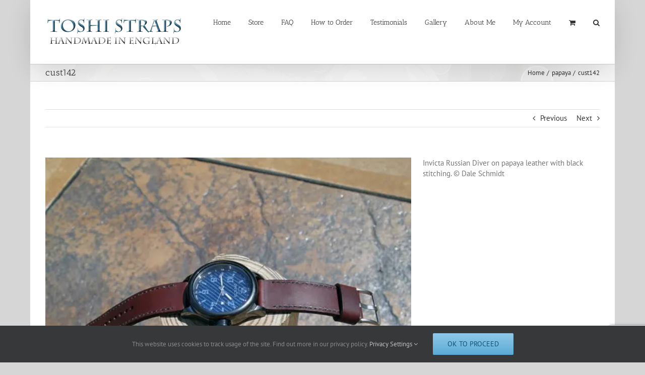

--- FILE ---
content_type: text/html; charset=utf-8
request_url: https://www.google.com/recaptcha/api2/anchor?ar=1&k=6LdqwYMUAAAAAKw5ezJYSnUHv_8pRrvf5yhQmL7L&co=aHR0cHM6Ly90b3NoaS1zdHJhcHMuY28udWs6NDQz&hl=en&v=PoyoqOPhxBO7pBk68S4YbpHZ&size=invisible&anchor-ms=20000&execute-ms=30000&cb=yvprpsj1dzc8
body_size: 48750
content:
<!DOCTYPE HTML><html dir="ltr" lang="en"><head><meta http-equiv="Content-Type" content="text/html; charset=UTF-8">
<meta http-equiv="X-UA-Compatible" content="IE=edge">
<title>reCAPTCHA</title>
<style type="text/css">
/* cyrillic-ext */
@font-face {
  font-family: 'Roboto';
  font-style: normal;
  font-weight: 400;
  font-stretch: 100%;
  src: url(//fonts.gstatic.com/s/roboto/v48/KFO7CnqEu92Fr1ME7kSn66aGLdTylUAMa3GUBHMdazTgWw.woff2) format('woff2');
  unicode-range: U+0460-052F, U+1C80-1C8A, U+20B4, U+2DE0-2DFF, U+A640-A69F, U+FE2E-FE2F;
}
/* cyrillic */
@font-face {
  font-family: 'Roboto';
  font-style: normal;
  font-weight: 400;
  font-stretch: 100%;
  src: url(//fonts.gstatic.com/s/roboto/v48/KFO7CnqEu92Fr1ME7kSn66aGLdTylUAMa3iUBHMdazTgWw.woff2) format('woff2');
  unicode-range: U+0301, U+0400-045F, U+0490-0491, U+04B0-04B1, U+2116;
}
/* greek-ext */
@font-face {
  font-family: 'Roboto';
  font-style: normal;
  font-weight: 400;
  font-stretch: 100%;
  src: url(//fonts.gstatic.com/s/roboto/v48/KFO7CnqEu92Fr1ME7kSn66aGLdTylUAMa3CUBHMdazTgWw.woff2) format('woff2');
  unicode-range: U+1F00-1FFF;
}
/* greek */
@font-face {
  font-family: 'Roboto';
  font-style: normal;
  font-weight: 400;
  font-stretch: 100%;
  src: url(//fonts.gstatic.com/s/roboto/v48/KFO7CnqEu92Fr1ME7kSn66aGLdTylUAMa3-UBHMdazTgWw.woff2) format('woff2');
  unicode-range: U+0370-0377, U+037A-037F, U+0384-038A, U+038C, U+038E-03A1, U+03A3-03FF;
}
/* math */
@font-face {
  font-family: 'Roboto';
  font-style: normal;
  font-weight: 400;
  font-stretch: 100%;
  src: url(//fonts.gstatic.com/s/roboto/v48/KFO7CnqEu92Fr1ME7kSn66aGLdTylUAMawCUBHMdazTgWw.woff2) format('woff2');
  unicode-range: U+0302-0303, U+0305, U+0307-0308, U+0310, U+0312, U+0315, U+031A, U+0326-0327, U+032C, U+032F-0330, U+0332-0333, U+0338, U+033A, U+0346, U+034D, U+0391-03A1, U+03A3-03A9, U+03B1-03C9, U+03D1, U+03D5-03D6, U+03F0-03F1, U+03F4-03F5, U+2016-2017, U+2034-2038, U+203C, U+2040, U+2043, U+2047, U+2050, U+2057, U+205F, U+2070-2071, U+2074-208E, U+2090-209C, U+20D0-20DC, U+20E1, U+20E5-20EF, U+2100-2112, U+2114-2115, U+2117-2121, U+2123-214F, U+2190, U+2192, U+2194-21AE, U+21B0-21E5, U+21F1-21F2, U+21F4-2211, U+2213-2214, U+2216-22FF, U+2308-230B, U+2310, U+2319, U+231C-2321, U+2336-237A, U+237C, U+2395, U+239B-23B7, U+23D0, U+23DC-23E1, U+2474-2475, U+25AF, U+25B3, U+25B7, U+25BD, U+25C1, U+25CA, U+25CC, U+25FB, U+266D-266F, U+27C0-27FF, U+2900-2AFF, U+2B0E-2B11, U+2B30-2B4C, U+2BFE, U+3030, U+FF5B, U+FF5D, U+1D400-1D7FF, U+1EE00-1EEFF;
}
/* symbols */
@font-face {
  font-family: 'Roboto';
  font-style: normal;
  font-weight: 400;
  font-stretch: 100%;
  src: url(//fonts.gstatic.com/s/roboto/v48/KFO7CnqEu92Fr1ME7kSn66aGLdTylUAMaxKUBHMdazTgWw.woff2) format('woff2');
  unicode-range: U+0001-000C, U+000E-001F, U+007F-009F, U+20DD-20E0, U+20E2-20E4, U+2150-218F, U+2190, U+2192, U+2194-2199, U+21AF, U+21E6-21F0, U+21F3, U+2218-2219, U+2299, U+22C4-22C6, U+2300-243F, U+2440-244A, U+2460-24FF, U+25A0-27BF, U+2800-28FF, U+2921-2922, U+2981, U+29BF, U+29EB, U+2B00-2BFF, U+4DC0-4DFF, U+FFF9-FFFB, U+10140-1018E, U+10190-1019C, U+101A0, U+101D0-101FD, U+102E0-102FB, U+10E60-10E7E, U+1D2C0-1D2D3, U+1D2E0-1D37F, U+1F000-1F0FF, U+1F100-1F1AD, U+1F1E6-1F1FF, U+1F30D-1F30F, U+1F315, U+1F31C, U+1F31E, U+1F320-1F32C, U+1F336, U+1F378, U+1F37D, U+1F382, U+1F393-1F39F, U+1F3A7-1F3A8, U+1F3AC-1F3AF, U+1F3C2, U+1F3C4-1F3C6, U+1F3CA-1F3CE, U+1F3D4-1F3E0, U+1F3ED, U+1F3F1-1F3F3, U+1F3F5-1F3F7, U+1F408, U+1F415, U+1F41F, U+1F426, U+1F43F, U+1F441-1F442, U+1F444, U+1F446-1F449, U+1F44C-1F44E, U+1F453, U+1F46A, U+1F47D, U+1F4A3, U+1F4B0, U+1F4B3, U+1F4B9, U+1F4BB, U+1F4BF, U+1F4C8-1F4CB, U+1F4D6, U+1F4DA, U+1F4DF, U+1F4E3-1F4E6, U+1F4EA-1F4ED, U+1F4F7, U+1F4F9-1F4FB, U+1F4FD-1F4FE, U+1F503, U+1F507-1F50B, U+1F50D, U+1F512-1F513, U+1F53E-1F54A, U+1F54F-1F5FA, U+1F610, U+1F650-1F67F, U+1F687, U+1F68D, U+1F691, U+1F694, U+1F698, U+1F6AD, U+1F6B2, U+1F6B9-1F6BA, U+1F6BC, U+1F6C6-1F6CF, U+1F6D3-1F6D7, U+1F6E0-1F6EA, U+1F6F0-1F6F3, U+1F6F7-1F6FC, U+1F700-1F7FF, U+1F800-1F80B, U+1F810-1F847, U+1F850-1F859, U+1F860-1F887, U+1F890-1F8AD, U+1F8B0-1F8BB, U+1F8C0-1F8C1, U+1F900-1F90B, U+1F93B, U+1F946, U+1F984, U+1F996, U+1F9E9, U+1FA00-1FA6F, U+1FA70-1FA7C, U+1FA80-1FA89, U+1FA8F-1FAC6, U+1FACE-1FADC, U+1FADF-1FAE9, U+1FAF0-1FAF8, U+1FB00-1FBFF;
}
/* vietnamese */
@font-face {
  font-family: 'Roboto';
  font-style: normal;
  font-weight: 400;
  font-stretch: 100%;
  src: url(//fonts.gstatic.com/s/roboto/v48/KFO7CnqEu92Fr1ME7kSn66aGLdTylUAMa3OUBHMdazTgWw.woff2) format('woff2');
  unicode-range: U+0102-0103, U+0110-0111, U+0128-0129, U+0168-0169, U+01A0-01A1, U+01AF-01B0, U+0300-0301, U+0303-0304, U+0308-0309, U+0323, U+0329, U+1EA0-1EF9, U+20AB;
}
/* latin-ext */
@font-face {
  font-family: 'Roboto';
  font-style: normal;
  font-weight: 400;
  font-stretch: 100%;
  src: url(//fonts.gstatic.com/s/roboto/v48/KFO7CnqEu92Fr1ME7kSn66aGLdTylUAMa3KUBHMdazTgWw.woff2) format('woff2');
  unicode-range: U+0100-02BA, U+02BD-02C5, U+02C7-02CC, U+02CE-02D7, U+02DD-02FF, U+0304, U+0308, U+0329, U+1D00-1DBF, U+1E00-1E9F, U+1EF2-1EFF, U+2020, U+20A0-20AB, U+20AD-20C0, U+2113, U+2C60-2C7F, U+A720-A7FF;
}
/* latin */
@font-face {
  font-family: 'Roboto';
  font-style: normal;
  font-weight: 400;
  font-stretch: 100%;
  src: url(//fonts.gstatic.com/s/roboto/v48/KFO7CnqEu92Fr1ME7kSn66aGLdTylUAMa3yUBHMdazQ.woff2) format('woff2');
  unicode-range: U+0000-00FF, U+0131, U+0152-0153, U+02BB-02BC, U+02C6, U+02DA, U+02DC, U+0304, U+0308, U+0329, U+2000-206F, U+20AC, U+2122, U+2191, U+2193, U+2212, U+2215, U+FEFF, U+FFFD;
}
/* cyrillic-ext */
@font-face {
  font-family: 'Roboto';
  font-style: normal;
  font-weight: 500;
  font-stretch: 100%;
  src: url(//fonts.gstatic.com/s/roboto/v48/KFO7CnqEu92Fr1ME7kSn66aGLdTylUAMa3GUBHMdazTgWw.woff2) format('woff2');
  unicode-range: U+0460-052F, U+1C80-1C8A, U+20B4, U+2DE0-2DFF, U+A640-A69F, U+FE2E-FE2F;
}
/* cyrillic */
@font-face {
  font-family: 'Roboto';
  font-style: normal;
  font-weight: 500;
  font-stretch: 100%;
  src: url(//fonts.gstatic.com/s/roboto/v48/KFO7CnqEu92Fr1ME7kSn66aGLdTylUAMa3iUBHMdazTgWw.woff2) format('woff2');
  unicode-range: U+0301, U+0400-045F, U+0490-0491, U+04B0-04B1, U+2116;
}
/* greek-ext */
@font-face {
  font-family: 'Roboto';
  font-style: normal;
  font-weight: 500;
  font-stretch: 100%;
  src: url(//fonts.gstatic.com/s/roboto/v48/KFO7CnqEu92Fr1ME7kSn66aGLdTylUAMa3CUBHMdazTgWw.woff2) format('woff2');
  unicode-range: U+1F00-1FFF;
}
/* greek */
@font-face {
  font-family: 'Roboto';
  font-style: normal;
  font-weight: 500;
  font-stretch: 100%;
  src: url(//fonts.gstatic.com/s/roboto/v48/KFO7CnqEu92Fr1ME7kSn66aGLdTylUAMa3-UBHMdazTgWw.woff2) format('woff2');
  unicode-range: U+0370-0377, U+037A-037F, U+0384-038A, U+038C, U+038E-03A1, U+03A3-03FF;
}
/* math */
@font-face {
  font-family: 'Roboto';
  font-style: normal;
  font-weight: 500;
  font-stretch: 100%;
  src: url(//fonts.gstatic.com/s/roboto/v48/KFO7CnqEu92Fr1ME7kSn66aGLdTylUAMawCUBHMdazTgWw.woff2) format('woff2');
  unicode-range: U+0302-0303, U+0305, U+0307-0308, U+0310, U+0312, U+0315, U+031A, U+0326-0327, U+032C, U+032F-0330, U+0332-0333, U+0338, U+033A, U+0346, U+034D, U+0391-03A1, U+03A3-03A9, U+03B1-03C9, U+03D1, U+03D5-03D6, U+03F0-03F1, U+03F4-03F5, U+2016-2017, U+2034-2038, U+203C, U+2040, U+2043, U+2047, U+2050, U+2057, U+205F, U+2070-2071, U+2074-208E, U+2090-209C, U+20D0-20DC, U+20E1, U+20E5-20EF, U+2100-2112, U+2114-2115, U+2117-2121, U+2123-214F, U+2190, U+2192, U+2194-21AE, U+21B0-21E5, U+21F1-21F2, U+21F4-2211, U+2213-2214, U+2216-22FF, U+2308-230B, U+2310, U+2319, U+231C-2321, U+2336-237A, U+237C, U+2395, U+239B-23B7, U+23D0, U+23DC-23E1, U+2474-2475, U+25AF, U+25B3, U+25B7, U+25BD, U+25C1, U+25CA, U+25CC, U+25FB, U+266D-266F, U+27C0-27FF, U+2900-2AFF, U+2B0E-2B11, U+2B30-2B4C, U+2BFE, U+3030, U+FF5B, U+FF5D, U+1D400-1D7FF, U+1EE00-1EEFF;
}
/* symbols */
@font-face {
  font-family: 'Roboto';
  font-style: normal;
  font-weight: 500;
  font-stretch: 100%;
  src: url(//fonts.gstatic.com/s/roboto/v48/KFO7CnqEu92Fr1ME7kSn66aGLdTylUAMaxKUBHMdazTgWw.woff2) format('woff2');
  unicode-range: U+0001-000C, U+000E-001F, U+007F-009F, U+20DD-20E0, U+20E2-20E4, U+2150-218F, U+2190, U+2192, U+2194-2199, U+21AF, U+21E6-21F0, U+21F3, U+2218-2219, U+2299, U+22C4-22C6, U+2300-243F, U+2440-244A, U+2460-24FF, U+25A0-27BF, U+2800-28FF, U+2921-2922, U+2981, U+29BF, U+29EB, U+2B00-2BFF, U+4DC0-4DFF, U+FFF9-FFFB, U+10140-1018E, U+10190-1019C, U+101A0, U+101D0-101FD, U+102E0-102FB, U+10E60-10E7E, U+1D2C0-1D2D3, U+1D2E0-1D37F, U+1F000-1F0FF, U+1F100-1F1AD, U+1F1E6-1F1FF, U+1F30D-1F30F, U+1F315, U+1F31C, U+1F31E, U+1F320-1F32C, U+1F336, U+1F378, U+1F37D, U+1F382, U+1F393-1F39F, U+1F3A7-1F3A8, U+1F3AC-1F3AF, U+1F3C2, U+1F3C4-1F3C6, U+1F3CA-1F3CE, U+1F3D4-1F3E0, U+1F3ED, U+1F3F1-1F3F3, U+1F3F5-1F3F7, U+1F408, U+1F415, U+1F41F, U+1F426, U+1F43F, U+1F441-1F442, U+1F444, U+1F446-1F449, U+1F44C-1F44E, U+1F453, U+1F46A, U+1F47D, U+1F4A3, U+1F4B0, U+1F4B3, U+1F4B9, U+1F4BB, U+1F4BF, U+1F4C8-1F4CB, U+1F4D6, U+1F4DA, U+1F4DF, U+1F4E3-1F4E6, U+1F4EA-1F4ED, U+1F4F7, U+1F4F9-1F4FB, U+1F4FD-1F4FE, U+1F503, U+1F507-1F50B, U+1F50D, U+1F512-1F513, U+1F53E-1F54A, U+1F54F-1F5FA, U+1F610, U+1F650-1F67F, U+1F687, U+1F68D, U+1F691, U+1F694, U+1F698, U+1F6AD, U+1F6B2, U+1F6B9-1F6BA, U+1F6BC, U+1F6C6-1F6CF, U+1F6D3-1F6D7, U+1F6E0-1F6EA, U+1F6F0-1F6F3, U+1F6F7-1F6FC, U+1F700-1F7FF, U+1F800-1F80B, U+1F810-1F847, U+1F850-1F859, U+1F860-1F887, U+1F890-1F8AD, U+1F8B0-1F8BB, U+1F8C0-1F8C1, U+1F900-1F90B, U+1F93B, U+1F946, U+1F984, U+1F996, U+1F9E9, U+1FA00-1FA6F, U+1FA70-1FA7C, U+1FA80-1FA89, U+1FA8F-1FAC6, U+1FACE-1FADC, U+1FADF-1FAE9, U+1FAF0-1FAF8, U+1FB00-1FBFF;
}
/* vietnamese */
@font-face {
  font-family: 'Roboto';
  font-style: normal;
  font-weight: 500;
  font-stretch: 100%;
  src: url(//fonts.gstatic.com/s/roboto/v48/KFO7CnqEu92Fr1ME7kSn66aGLdTylUAMa3OUBHMdazTgWw.woff2) format('woff2');
  unicode-range: U+0102-0103, U+0110-0111, U+0128-0129, U+0168-0169, U+01A0-01A1, U+01AF-01B0, U+0300-0301, U+0303-0304, U+0308-0309, U+0323, U+0329, U+1EA0-1EF9, U+20AB;
}
/* latin-ext */
@font-face {
  font-family: 'Roboto';
  font-style: normal;
  font-weight: 500;
  font-stretch: 100%;
  src: url(//fonts.gstatic.com/s/roboto/v48/KFO7CnqEu92Fr1ME7kSn66aGLdTylUAMa3KUBHMdazTgWw.woff2) format('woff2');
  unicode-range: U+0100-02BA, U+02BD-02C5, U+02C7-02CC, U+02CE-02D7, U+02DD-02FF, U+0304, U+0308, U+0329, U+1D00-1DBF, U+1E00-1E9F, U+1EF2-1EFF, U+2020, U+20A0-20AB, U+20AD-20C0, U+2113, U+2C60-2C7F, U+A720-A7FF;
}
/* latin */
@font-face {
  font-family: 'Roboto';
  font-style: normal;
  font-weight: 500;
  font-stretch: 100%;
  src: url(//fonts.gstatic.com/s/roboto/v48/KFO7CnqEu92Fr1ME7kSn66aGLdTylUAMa3yUBHMdazQ.woff2) format('woff2');
  unicode-range: U+0000-00FF, U+0131, U+0152-0153, U+02BB-02BC, U+02C6, U+02DA, U+02DC, U+0304, U+0308, U+0329, U+2000-206F, U+20AC, U+2122, U+2191, U+2193, U+2212, U+2215, U+FEFF, U+FFFD;
}
/* cyrillic-ext */
@font-face {
  font-family: 'Roboto';
  font-style: normal;
  font-weight: 900;
  font-stretch: 100%;
  src: url(//fonts.gstatic.com/s/roboto/v48/KFO7CnqEu92Fr1ME7kSn66aGLdTylUAMa3GUBHMdazTgWw.woff2) format('woff2');
  unicode-range: U+0460-052F, U+1C80-1C8A, U+20B4, U+2DE0-2DFF, U+A640-A69F, U+FE2E-FE2F;
}
/* cyrillic */
@font-face {
  font-family: 'Roboto';
  font-style: normal;
  font-weight: 900;
  font-stretch: 100%;
  src: url(//fonts.gstatic.com/s/roboto/v48/KFO7CnqEu92Fr1ME7kSn66aGLdTylUAMa3iUBHMdazTgWw.woff2) format('woff2');
  unicode-range: U+0301, U+0400-045F, U+0490-0491, U+04B0-04B1, U+2116;
}
/* greek-ext */
@font-face {
  font-family: 'Roboto';
  font-style: normal;
  font-weight: 900;
  font-stretch: 100%;
  src: url(//fonts.gstatic.com/s/roboto/v48/KFO7CnqEu92Fr1ME7kSn66aGLdTylUAMa3CUBHMdazTgWw.woff2) format('woff2');
  unicode-range: U+1F00-1FFF;
}
/* greek */
@font-face {
  font-family: 'Roboto';
  font-style: normal;
  font-weight: 900;
  font-stretch: 100%;
  src: url(//fonts.gstatic.com/s/roboto/v48/KFO7CnqEu92Fr1ME7kSn66aGLdTylUAMa3-UBHMdazTgWw.woff2) format('woff2');
  unicode-range: U+0370-0377, U+037A-037F, U+0384-038A, U+038C, U+038E-03A1, U+03A3-03FF;
}
/* math */
@font-face {
  font-family: 'Roboto';
  font-style: normal;
  font-weight: 900;
  font-stretch: 100%;
  src: url(//fonts.gstatic.com/s/roboto/v48/KFO7CnqEu92Fr1ME7kSn66aGLdTylUAMawCUBHMdazTgWw.woff2) format('woff2');
  unicode-range: U+0302-0303, U+0305, U+0307-0308, U+0310, U+0312, U+0315, U+031A, U+0326-0327, U+032C, U+032F-0330, U+0332-0333, U+0338, U+033A, U+0346, U+034D, U+0391-03A1, U+03A3-03A9, U+03B1-03C9, U+03D1, U+03D5-03D6, U+03F0-03F1, U+03F4-03F5, U+2016-2017, U+2034-2038, U+203C, U+2040, U+2043, U+2047, U+2050, U+2057, U+205F, U+2070-2071, U+2074-208E, U+2090-209C, U+20D0-20DC, U+20E1, U+20E5-20EF, U+2100-2112, U+2114-2115, U+2117-2121, U+2123-214F, U+2190, U+2192, U+2194-21AE, U+21B0-21E5, U+21F1-21F2, U+21F4-2211, U+2213-2214, U+2216-22FF, U+2308-230B, U+2310, U+2319, U+231C-2321, U+2336-237A, U+237C, U+2395, U+239B-23B7, U+23D0, U+23DC-23E1, U+2474-2475, U+25AF, U+25B3, U+25B7, U+25BD, U+25C1, U+25CA, U+25CC, U+25FB, U+266D-266F, U+27C0-27FF, U+2900-2AFF, U+2B0E-2B11, U+2B30-2B4C, U+2BFE, U+3030, U+FF5B, U+FF5D, U+1D400-1D7FF, U+1EE00-1EEFF;
}
/* symbols */
@font-face {
  font-family: 'Roboto';
  font-style: normal;
  font-weight: 900;
  font-stretch: 100%;
  src: url(//fonts.gstatic.com/s/roboto/v48/KFO7CnqEu92Fr1ME7kSn66aGLdTylUAMaxKUBHMdazTgWw.woff2) format('woff2');
  unicode-range: U+0001-000C, U+000E-001F, U+007F-009F, U+20DD-20E0, U+20E2-20E4, U+2150-218F, U+2190, U+2192, U+2194-2199, U+21AF, U+21E6-21F0, U+21F3, U+2218-2219, U+2299, U+22C4-22C6, U+2300-243F, U+2440-244A, U+2460-24FF, U+25A0-27BF, U+2800-28FF, U+2921-2922, U+2981, U+29BF, U+29EB, U+2B00-2BFF, U+4DC0-4DFF, U+FFF9-FFFB, U+10140-1018E, U+10190-1019C, U+101A0, U+101D0-101FD, U+102E0-102FB, U+10E60-10E7E, U+1D2C0-1D2D3, U+1D2E0-1D37F, U+1F000-1F0FF, U+1F100-1F1AD, U+1F1E6-1F1FF, U+1F30D-1F30F, U+1F315, U+1F31C, U+1F31E, U+1F320-1F32C, U+1F336, U+1F378, U+1F37D, U+1F382, U+1F393-1F39F, U+1F3A7-1F3A8, U+1F3AC-1F3AF, U+1F3C2, U+1F3C4-1F3C6, U+1F3CA-1F3CE, U+1F3D4-1F3E0, U+1F3ED, U+1F3F1-1F3F3, U+1F3F5-1F3F7, U+1F408, U+1F415, U+1F41F, U+1F426, U+1F43F, U+1F441-1F442, U+1F444, U+1F446-1F449, U+1F44C-1F44E, U+1F453, U+1F46A, U+1F47D, U+1F4A3, U+1F4B0, U+1F4B3, U+1F4B9, U+1F4BB, U+1F4BF, U+1F4C8-1F4CB, U+1F4D6, U+1F4DA, U+1F4DF, U+1F4E3-1F4E6, U+1F4EA-1F4ED, U+1F4F7, U+1F4F9-1F4FB, U+1F4FD-1F4FE, U+1F503, U+1F507-1F50B, U+1F50D, U+1F512-1F513, U+1F53E-1F54A, U+1F54F-1F5FA, U+1F610, U+1F650-1F67F, U+1F687, U+1F68D, U+1F691, U+1F694, U+1F698, U+1F6AD, U+1F6B2, U+1F6B9-1F6BA, U+1F6BC, U+1F6C6-1F6CF, U+1F6D3-1F6D7, U+1F6E0-1F6EA, U+1F6F0-1F6F3, U+1F6F7-1F6FC, U+1F700-1F7FF, U+1F800-1F80B, U+1F810-1F847, U+1F850-1F859, U+1F860-1F887, U+1F890-1F8AD, U+1F8B0-1F8BB, U+1F8C0-1F8C1, U+1F900-1F90B, U+1F93B, U+1F946, U+1F984, U+1F996, U+1F9E9, U+1FA00-1FA6F, U+1FA70-1FA7C, U+1FA80-1FA89, U+1FA8F-1FAC6, U+1FACE-1FADC, U+1FADF-1FAE9, U+1FAF0-1FAF8, U+1FB00-1FBFF;
}
/* vietnamese */
@font-face {
  font-family: 'Roboto';
  font-style: normal;
  font-weight: 900;
  font-stretch: 100%;
  src: url(//fonts.gstatic.com/s/roboto/v48/KFO7CnqEu92Fr1ME7kSn66aGLdTylUAMa3OUBHMdazTgWw.woff2) format('woff2');
  unicode-range: U+0102-0103, U+0110-0111, U+0128-0129, U+0168-0169, U+01A0-01A1, U+01AF-01B0, U+0300-0301, U+0303-0304, U+0308-0309, U+0323, U+0329, U+1EA0-1EF9, U+20AB;
}
/* latin-ext */
@font-face {
  font-family: 'Roboto';
  font-style: normal;
  font-weight: 900;
  font-stretch: 100%;
  src: url(//fonts.gstatic.com/s/roboto/v48/KFO7CnqEu92Fr1ME7kSn66aGLdTylUAMa3KUBHMdazTgWw.woff2) format('woff2');
  unicode-range: U+0100-02BA, U+02BD-02C5, U+02C7-02CC, U+02CE-02D7, U+02DD-02FF, U+0304, U+0308, U+0329, U+1D00-1DBF, U+1E00-1E9F, U+1EF2-1EFF, U+2020, U+20A0-20AB, U+20AD-20C0, U+2113, U+2C60-2C7F, U+A720-A7FF;
}
/* latin */
@font-face {
  font-family: 'Roboto';
  font-style: normal;
  font-weight: 900;
  font-stretch: 100%;
  src: url(//fonts.gstatic.com/s/roboto/v48/KFO7CnqEu92Fr1ME7kSn66aGLdTylUAMa3yUBHMdazQ.woff2) format('woff2');
  unicode-range: U+0000-00FF, U+0131, U+0152-0153, U+02BB-02BC, U+02C6, U+02DA, U+02DC, U+0304, U+0308, U+0329, U+2000-206F, U+20AC, U+2122, U+2191, U+2193, U+2212, U+2215, U+FEFF, U+FFFD;
}

</style>
<link rel="stylesheet" type="text/css" href="https://www.gstatic.com/recaptcha/releases/PoyoqOPhxBO7pBk68S4YbpHZ/styles__ltr.css">
<script nonce="IJmubCe0Xi0dDmFJt9Skgw" type="text/javascript">window['__recaptcha_api'] = 'https://www.google.com/recaptcha/api2/';</script>
<script type="text/javascript" src="https://www.gstatic.com/recaptcha/releases/PoyoqOPhxBO7pBk68S4YbpHZ/recaptcha__en.js" nonce="IJmubCe0Xi0dDmFJt9Skgw">
      
    </script></head>
<body><div id="rc-anchor-alert" class="rc-anchor-alert"></div>
<input type="hidden" id="recaptcha-token" value="[base64]">
<script type="text/javascript" nonce="IJmubCe0Xi0dDmFJt9Skgw">
      recaptcha.anchor.Main.init("[\x22ainput\x22,[\x22bgdata\x22,\x22\x22,\[base64]/[base64]/[base64]/bmV3IHJbeF0oY1swXSk6RT09Mj9uZXcgclt4XShjWzBdLGNbMV0pOkU9PTM/bmV3IHJbeF0oY1swXSxjWzFdLGNbMl0pOkU9PTQ/[base64]/[base64]/[base64]/[base64]/[base64]/[base64]/[base64]/[base64]\x22,\[base64]\\u003d\\u003d\x22,\x22wrB8fsOVU8K0YAzDrjQpw7Zbw57DnMK1McOASRcYw7fCsGlWw4XDuMO0wrTCinklbg3CkMKgw7haEHhuL8KRGgpHw5h/wognQ13DnsOHHcO3wpZjw7VUwoI7w4lEwrEDw7fCs13CgnsuJ8OeGxcJXcOSJcODNRHCgTgPMGNRARo7LMKwwo1kw7Q+woHDksOPIcK7KMO+w77CmcOJeVrDkMKPw57Dmh4qwrl4w7/Cu8KdMsKwAMOQGxZqwo1uS8OpK0sHwrzDjwzDqlZtwqR+PA3DrsKHNVtxHBPDucOYwocrO8Kiw4/CiMO2w6jDkxM9WH3CnMKfwobDgVAYwqfDvsOnwpE5wrvDvMKAwoLCs8K8dQouwrLCuHXDpl4zwo/CmcKXwrMhMsKXw4F4PcKOwpM4LsKLwofCgcKyeMOJC8Kww4fCpX7Dv8KTw4gpecOfPsKLYsOMw4jCo8ONGcOVbRbDrgcIw6BRw7fDtsOlNcOAHsO9NsOqAW8IeR3CqRbCp8KhGT5Mw7kxw5fDsE1jOz/CoAV4dMOVMcO1w5rDtMORwp3ClhrCkXrDsGtuw4nCjxPCsMO8wovDjBvDu8KYwplGw7dLw4kew6QXJzvCvBHDgWczw7rCrz5SCMOCwqUwwqFNFsKLw63CqMOWLsKVwqbDph3CnDrCgibDq8KtNTUEwqdvSV4QwqDDslMlBgvCvcKVD8KHAk/DosOUQsOzTMK2dXHDojXCk8OteVsjWsOOY8Kmwo3Dr2/DnlEDwrrDtcOJY8Oxw6vCgUfDmcOGw4/DsMKQB8OgwrXDsTpxw7RiCsKHw5fDiUNWfX3DvQVTw7/Cu8KcYsOlw6PDp8KOGMKEw5BvXMORfsKkMcKJPnIwwqdnwq9uwrdCwofDlkpcwqhBa3DCmlwbwqrDhMOEMygBb3NnRzLDgsOuwq3Dsgxcw7cwGy5tEl1swq0tZVw2MWAxFF/ChjBdw7nDpBTCucK7w6vCsmJrEUsmwoDDiXvCusO7w4pDw6JNw4XDu8KUwpMSVhzCl8KKwow7wpRkwrTCrcKWw6bDrnFHfz5uw7xhBW4xVRfDu8K+woh2VWdobVcvwobCglDDp1/[base64]/M1fCpcOgwp7DmA7CosKnbMK9HzUMSMKuwoNQJcOTwo0ITcO1woVPb8OfKsO6w60bPcKZIMOqwqPCiUlIw4gIc03Dp0PCncK5wq/[base64]/CucO+B19HwqTDh8KBwqTDpjrDpFzDl0fCl8O1w6Jxw44dw63DnzjCjigzw6kJRQbCiMKMPijDiMKdBCvCmcOyfMK1eyvDmMKAw5HCmE0SDcOhw4bCilw/w4lnw7vDlzEVwpkQEywreMOBwowAw5YywqtoFUFiwrw4woZvF1ZtAcKzw7PDhW5cw5xlVwkJc3XDvcOyw7JUecKANsO1KMKCE8KQwqvClRo+w4zDm8K3ZMKFw7IWJcKgSTAPU0Vqwo83w6FKOMK4dETDmV8uAMOpw6zCisK3w5x8XC7CiMKsbxNldMK/w6XCqMO0w5/DrsOfw5bDpsOXw53DhlZld8OqwpwxI38uw67DsFrDusO4w5fDvsOHccOEwrjCq8K2woDCnSJjwoAqecOewqllwqduw6DDt8OlDEnDkgnDhg0MwrkCEcOPwrXDrcK/fMOHw5zCkcKfw6kRESnDlsOmwpTCsMKNQFvDpW54wojDpR0pw5XClFPCs1paIQR8Q8OIB1pmB23DjmLDtcOawpHCisOELWTClkPCnEw6XQTCtMOQw6t1w6FRwqxdwq5yKjLCl3zDnMOwZ8OdK8KdUicrwrfCv3YHw6/CgVjChsOrZcOIbSPCjsO3wo3DvMKnw7w0w6XCjcOkwq7CsF9BwrhaJlzDtcK7w7LCt8KmTQEuKQE3wpMfTMKmwqFgDcOxwprDocOYwrzDrsKQw7diw5jDg8OTw4hFwp5YwqPCrQAgRsKJW2NSwr/DmMOwwrhxw5R7w5HDhwYiaMKPMMOsH2wuKXFcGV8UdTDChwDDkwTChcKKwpESwrPDvcOXZUE/[base64]/w7l/A8O7w57Ch3pzB1TCnz/CriwwXcKEwrdySBNIZB/[base64]/DlylUOsK4NVjDgMOgdQ8NHcKlPDYQw7TCnW5Sw5NXNC7DnsKKwpfDlcO7w4rDgcOmWsOJw4fCkMK4bMKKwqLCsMOEwqvCsmg8IMKbw5PDkcOwwpopHWFaM8ONw4jCiTh1w4UiwqPDqnAkwqXDgT/DhcKVw5/CiMKYwoTCmMKPfsORDcKZX8KGw5Z4wpZyw45Yw7TCm8O7w6oxd8KOa3bCmSjCmkbDh8OCwrvDumzCusK/XQ1cQgjCvDfDgsOSBMOmQGHCosKIBGsjX8OQcGvCk8K3KsOQwrVBbz8gw7jDrsKcw6PDvRhtwr3Dq8KbEMKsJMO9ASLDuXA0eA/DqFDChg/DtCw8wrBGI8OjwoZFS8OgPcKwQMOUw6ZTPDfDisOHwpN8a8O3wrpuwqvCuy5Lw5HDhR1mJCB7ITrDksK/w7cgw7rDrsOTw4Miw6XCqEBww6oCHcO4acOja8KDwpbCs8KGEUfClEkKw4AcwqgVwoQww6RYccOnw73CjSYCE8OtC0zDv8KPJlfCqEYiV3DDtgvDuVnDqMKDwoZ4w7cLLDLDnAM6wpzCocKjw6dlRsK1PSHDvXnDo8O6w5gCUMO1w6dsdsOkwqbDuMKAw67Du8K/wqF2w5Jsd8KIwokpwpPCjjxMPcKKwrTCk355wrXCjMO/MyF/w4p2wpTClMK1wrgxI8KMwrUcwq/[base64]/[base64]/asKvw7w0wrlbY8K8w7/CsMO0woBNYcKrTi/CtBfDo8KoXBbCsGxBDcO/w5kYw4jCqsK/IWnChD4+MMKIKcOnBj8iwqM1PMOJZMOCUcOGw7xrwoRXG8ORw7Q2eS1ewpkoE8OuwrsVwrlHwrHCg35EO8OowqgGw7cxw6/[base64]/JsOxRiXDkyrCosORZlTCgT3DuzwFV8OSwp/[base64]/[base64]/IhfDs3PCsnUecmrDpBYTL8KmQsO6Q1DCq03DtMKAwodkwqElKDHClMKfw4gVImrChg3Dpm0jNMOuw4LDkBVGwqfCjMOAJwMqw4/Dr8OIZVfDv3Qpw5sDbcKAKcOAw6nDtgLCrMKOw7vDv8OiwqdcKcKTwrLCjAoew7/DocOhRijCmyoVHwfCklDDrMOnw7RzJBnDiG3DsMO1wpocw57DgXLDiwEmwpvCon/CkcOnN2cLP0bCtj/DvMOYwrfCqsKzayjDsXTDh8OGesOgw4XDgEdnw6coE8KuQQheccONwpICwr/Dj316S8KNJjpvw4bDlsKMwq3DrcKmwrvCo8Ktw70EOcKQwqkuwpDChsKVEmovw4LDvMK2w7jCvMO4ZsOUw4kCEg1uw44kw7lIGkAjw6oeHcOQw7gID0DDvVp+WljCnsKHw4rCnMOVw4NPOk7CvBTDqjbDmsOFJCjCnwXCoMKSw5tcwq/Dq8KLRcKfwp0/GABDworDk8OZRxhgfMKAf8OzFhLClsOewoZ3E8O6OwkNw7bDvsOfTsOdw4XCtE3CpxonRSt7dW3Dk8OFwqfDqF0SRMOFH8OMw4zDk8OWMcOYw48nPMOhwrUhw4dhwoHCo8KrJMKjwo/DncKTGsOfwpXDpcOaw4XCsGvDny4gw51ZLMOFwrXCsMKPfsKUw5TDpsOgBUMjw73DnMO5B8KlXMKJwrwRZ8OlAMOBw6ldLsKQUhYGwrrCicOFEm4sDcK1wozDtRdXCC3ChMOQRcOXQmtQVGjDlcKwFD1OeRkQFcKgeELCn8K/eMKwb8KAwq7CqMKdKHjDsBN3w7XDg8KgwpTCicKAGDvCrGfCjMOcwro1MzXCgsOSwqnCm8KJUsORw5AHKSPCg2VUUiXDm8OOTBTDmkHCjx1wwpsuagfDsgkgw5rDhFQfw67CnsKmwobCrE3ChsKWw6xPwpvDicOdw4hgw65QwonChw7CkcO3Yk03acKiKiEjJsO/wpnCicO6w5PCgcKew4PCgsO7UXzDmsOowonDuMOrMEwqw7giNQlGPMOlM8OcacKBwrdww51EBjYgw6rDmhV5wpI1w6fCkjwbwpnCvsOHwqbCugZhaC5eayXCi8OgJyg6wrZcfcOHw4BHfMOta8KLwrPDomXDhsKSw5XCuwZfwrzDiz/DiMKlasKgw7TCsDVawphrR8OhwpZMOWXDuhZbVsOWwozDgMOSw4/[base64]/CtsKuUsO2FWdiMsKHY1cuwpvDm8Oxw6LCkcO8w4I6w7BFCMOiwr3DlVrDqWcSw5xiw7ZMwqnCn2gHA2RFwoR9w4jCjMKdT0QjK8Ojw6kaR11jwq0iw5MKNgoww5/DuwzDsHYMFMKQTUfDqcOLJFQhNk/DjMKJwoDCvVVXScOaw4fDtAxYIQrDvUzDryw+wpV4dcKXw6rCi8KKDAwIw5PCpnzCjwdZwoohw4HCll8QZEY5wrzCmsKWF8KDAmXCilTDnsO4wrHDh2Fja8K6c1TDpl7CrsO/woR7XC3CkcKcaBA4W1fDn8Ouwro0w4TDjMK6w5vClcOTwq3CogvCuWMwHVt0w7HCucORJzTDpsOuwqw+wp/DosObw5PClMOGw7jDoMOvwqvCoMOSM8KWM8OowrfCiXhrw5DCvSs2WsO+Cw0bSsORw6lpwrlCw6TDl8OPCGR2wockcMObwpxEw7zDtlDCgnvDtFw/woDCjQ92w5hyCWLCm2jDkMOwEcOEeTADZcK/Q8O/Y2/DjkzDusKVQwrDqMOGwqfCpjskUsOjd8ODw7EjUcO4w5rChj0Rw4jCv8OAHmTDrQvCvsKNw43CjAvDiUl/CcKaKgDDtH/CqMOPwoEEeMOZdhs4T8Kmw6zCnBzDhMKcBMKEw6bDssKawp0WXSrCpUnDvyIEw6Nawq/[base64]/Cv8K0wqNvbVrCgibDkMKbTDFWw7kOw6x9w5QTw7fClcO+I8Oww73DnsKuUxI/w7wUw5EXRcOsK0lWwoFQwpLCm8OARwhDCsO9wpjCgcO8woPChz0MAMO8K8KPASE5Wk/Cgk4Ew53CusOqw73CrMKFw5fCn8KSwoEwwo7DgD8Awo0gHzJZZ8KCwpbDgiLCi1vCpxFnwrPCrsO3BG7CmAhdKm/CjkfCnE4gwp0zw4jDi8OXwp7Dq0PDgsOdw6vCisOewoQRK8O9XsO+ACMtL2QsHcK9wpVwwoYhwosMw78Uw7VIwq8gw6PDr8KBBydtw4JkczrCpcOEJ8KAwqrClMKwB8O7SX7DqRfCt8KXXC7CtcK8wp/Cl8OjcsOfesO/N8KYUznDnMKdSAlrwq5ZbMOQw4Eqwr/DmsKVGhcCwqIWBMKDSsKhHRrDiG3DvsKBJsODTMObWsKAal1Uw6gOwqsmw6MfUsOKw6/CkW3DsMOXw4HCs8Kxw6/Ci8Kuw4DCmsOfw4HDjjV/cCkVasKkwpRJbUjCgC7DuBHCncKdTsKbw6I/WMKeDMKNDcKbYH43dcOYFHJ9MALCnT7Duz5gFMOhw7bDlMOrw6kTF0/[base64]/Ck0klGMOtN8KPwpBgw5jCnsOYLMKRw4HCvw7ChC7Cum4rUMKMWQMbw4rCvShSV8K8wpLDmnzDvgATw7Apw6cNVHzDt3LDj3fDjDHDkGTDozfCpcOKwq9NwrV7w77Cjz5Pwr9pw6bDqWPCvsOAw7XDmMOIPcO0wqNJVQZSw6nDjMOAw6U8wo/[base64]/CtMKTKj/Cn8OpXcK+RMKHwrsgwrhDwpjCr8Kmw7oVwp/CmcKJwoMvwrDDlWXCgDUOwrc8wqJjw4rDqXBDWsKUw7LDhMOrQlItGsKMw69iw67CrFMBwpDDk8OGwoPCnMKFwqDCpMK+FsKlw7xGwpY/woZvw7LCpBUiw4LCvA/Dt07DvDB2UcOewp9hw5MSX8OGwpbDkMKjfQvCpRkCeSjCmMO7HsOkwoHDsSzDlGY6TcKJw41Pw4hSDgYxw73DlsKwXsKDcMKXwqQqwpLCozDCkcKoAA/Dkg7CiMO9w6NzF2DDn2lewqVSw7IPGmrDlMOEw4p4FC/ClsKOTgjDoBkewqHCgTnCsX/[base64]/ChDQVB8OWwo/DucOSw5ISaRRdQBPDtcKZw6JpAcOfEVbCtcKtQG/[base64]/CoMKlw7vDvMO/RMOAPcObwoYQw6c2c1rDj8KEwpHCkSEVfkXCjcOoScO3w71dwr7CrUJPAcKIAcK0bGjCnmcqKUvDuHjDmsO7wp49asKKVMK4w5lZGcKeAsOOw6HCqlrCkMO9w7EIccOGSzsSe8O2w6vCk8Ogw5DCkXNdw7tpwrXCqXkmFCh+wo3Cvg/Dn3c9MiYsGDxRw53DvzNTDgZUWcKqw4Qqw6HDj8O2U8O6wqNoYsKvNsKkbUJWw4HDuRfDqMKHwr/ChGvDjkjDrj45TRMISSEcV8KQwrhIwrd2IT8Dw5DCoj1nw5HCu3p0wpZRf07CsWdWw5zCgcKawqxaO2bDiVXDh8KaSMKwwoTDnj0aAMK1w6DDnMKvckIdwr/ClsOKQ8O3wojDujTDrnRgdcKtwoLDicOzVMKuwoZzw7kSBzHCgsK7IiRODzLCqGbDu8Knw5rDmsOjw4nClcOITsKawqfDnjLDgUrDp1MdwrbDgcK+X8K1I8K7MWYJwpoZwqscdhPDny12w5bCqAjCl1xTwqnDgh/DvldWw73DvlkDw60dw5rDowjCvBYaw7bCvWpCPnBXf3zDhBEDCMOofFvCosO8Y8O6woNYMcK4wojCgsOww4DCmBjCuil+YzsVN0d7w6bDvRhoVgLDpktlwq/DlsOWw7tsDcONwrzDmGMtL8KcHxfCklfClmIIw4TCksK4I0lMw4vDpG7DosO1ecOMw4MxwrlAw48lf8OXJcKOw6zDrcKqTSZWw4bDosKEwqULdcOkwrjCsy3CtcKFw7w0wpHCu8KLwo/Ct8O/w4bDuMKGwpQKw5bDqMK8dVw/[base64]/w7bCiG1CfQrDrQQAIsOFaDVzZEjDkUDCkigfwqkwwqgkaMKswqFbw4dfwoNsKcOUDmQ9AlDChlPCqT4oWToyYB3DpsKyw647w4jDksOrw5RtwqHCs8KZNDF3wqzCoFXCknJ1U8Ouf8KHwr/[base64]/[base64]/DsxzCm8KrwoEGwpHDt03DnzRnw4RWXsKtw73CrW3DgsKUwqfDt8OEwqgUCsOfwqkgFcK/S8KzY8KiwpjDmC5Mw5RQPGEoOGc3STDDrsKkCSTDtsO1IMOHw6/CmRDDvsKqdzcFK8OoZxkIScOKECnDlx0ld8Khw4/Cn8KmNVrDgFPDvMKdwqLCvcK1c8KCw6TCuQ3CksO9w61qwr0nDErDphcCwrFVwphdBmptwr/[base64]/DnjrDpj0yGMOQw6Qhw4sjw6kvP8OiXSrChsKEw5oVWMKoasKUCUrDtMKfNzIlw6Y3w7TCuMKRXjPCksOWZsK1ZcKnUMOBb8KxEMOjwr/CjQd3wqxyZcOULsK9w4dxw7tcYMOTasKiKsOhE8Kew7gRInTDqmfDmsOLwpzDh8KvSMKcw73DpsKtw79mJ8KnJMOqw604wol+w49Ww7VlwozDtMOXwoXDk1h0WMK/OcKEw7JMwovCrcKIw5IdQjBfw6fDlnZYKz/CryEpK8KAw5gfwpDCpittwq3DjCTDisOOwrbDisOQw4/CnMKvwosOYMKIJgfCgsOdBsKPV8KpwpA+wp/DtV4gwoTDj1Q0w6PClXVwXDPDiw3Ch8KBwqbCr8OXw6ZZNAF0w7bCvsKXf8KNw4Rqw6jCqcOow5zDs8KxLcOjw67CknQVw5QERQsUw4wXdsOidANKw5cVwqHCnWQ8w7LCvsKKBQwNWBjCixLCmcOKwojDj8KswqBDNUZTw5DDsSvCmcKoVmR/wpvCicK2w70XHFsWw5HDiHLCn8K2wrk/RcKpZMK6wr3Do1LDmMOdwqF4wq06RcOWw78Wa8Kxw7zCrcKnwqPDrFzDl8K2wpVWwrFswqFwK8OPw5gpwrvDjztQOmzDhsOfw7AkaxYfw7vDhE/Cv8KHw5R3w6fDkS3ChyNmFRbDgXHDrUoRHnjDkyLCoMKXwqnCksKrw5xXXcOkZsK8w67Dl3jDjGXCuivCnRHDtETDqMO7w61fw5FIw4BTPXrCkMOZwrXDgMKIw53Cv3LDhcKVw5h3GyNpwoM/[base64]/wrjCrgzCpMKYwrZAFcKgW3tkwoHCi8K7AcK3RUpqZsO2w7NEfMKmacKIw6kCBDwSPMObN8K/[base64]/ClcKBc0txwoAbwq/[base64]/esOqTCLCv8Knw41ew6/DnMO1wrfDs8OCYBbDhsKRBsOALcKnIVnDhynDusOUwoDCuMKxw5o/[base64]/Ds8OrJ8KaJlhfTnHCmG8Ww5LDpcKyw7fCkcO9wp/[base64]/[base64]/[base64]/wppHR3dpBlHDl8OYwpIjw4bDpVvCnAdBLlx6w4Ibwp7DhsOQwq8LwqfCiQnCsMO/IMOIw47DtsOXAzDDnxjCu8OywpcrdD0gw4I4wpB/[base64]/wqwUPMOfVsOJw5vCisKVw4PDi8KywqkFw5vDgwlKPFwOVcOow6UZw6DCtlTDmiDDvsO4wrLDoUnCosODwpcLw5zDvHXCtyQ/w6IOBcKLKMOGT0HDp8O9wrJWOsOWWi0BMcKdwph9wojCtXjDscK/w6t7EAk6w40TY1dlw4p+fcO6GE3DgMKAaHfCrcKxG8KsYQDCgAHCjcOdw4HCg8KzUnwow75XwqVDG3dkJcOOMMKCwofCi8OaEDbDicOBwrRewokdw5QGwr/Ds8KGSMOuw6jDuXHDn1nCn8KSD8KAOWsmwrXCvcOiwoDCmyk5w77CmMKZwrdqSsOqRsOXJsOwDAlqUcKYw6DCg21/PMOjZCgHASnDkErDqcKxS1dDw5DDs3F1wrxnGC/DlgpRwrrDjyvCsFAzREFTw7HCtxxMQ8O0wowvwpXDpX8kw63Cgy5zZMOSbsK0GcOrKsOSaF/DpHVBw4jCgWDDgyo0X8K6w70ywr/DjMO8WMOUOFzDsMOLb8O4dcK7w7PDt8KjFkl9f8OVw6/CpDrCs0UIwroTE8K6wp3ChsOFMSg8WcO1w6bCqXMwQsKZw6fCpwPDvcOkw4p3cXtCwp3DmHHCtMO+wqQmwozDo8KvwpbDimZ5fm3DgcKKKMKewp7CncKgwr0uw63Cp8KtLHDDhMK8JC/[base64]/DmFBdcsOHwqDDvsKEEw8mw5Qbwpk/E30hRMOXwojDo8Kcw63CrVXClcOdw6VkOHLCjMKxfcOGwqLCvyUNwoLCkMO2wpkJW8OvwohpSsKFHQHCh8Ooc1vDpxfCpAHDkifDucO4w4gawrXDulx3Fi9ew7XDsU/Cjh5ZFkMcU8OxUsKrXELDgsOPHm4Vc2PDnW7Di8K3w4YgwpPDj8KRwqoGw6cVw6/Ckw7DnsKuSnzCrnXCrk82w67DicK6w4NABsK7w6zCgAI0w5/Cm8OVwq9Sw63Cun1WA8OLWwjDmcKTfsO/w7olw6IRMn7DrcKmKz/DvXkRw7M4EsKtw7rDpSfCvMOwwrh+w53CrBw8w4J6w4HDgxvCnWzCo8KwwrzChQ/CusO0wqLCr8Kbwqgjw4PDklRBcURlwp1oXMO9PsKbA8KUwrZFVj/CvUTDtBDCrsKvAWnDkMKXwpvCgyIew6LCkcOrLiXCnFhxYMKNQCPCg1QKO3teN8OPC119ak7DkW/DjWzDvcKBw5/DkcOie8OEESjDjcKtexV0NsK5w75PNCPCr1IfBMKQw4PCqMObOMOlwojCvyHDscKxw7tPwoHDvxrCkMOuw5Jqw6gHwpHDhsKbJcKiw7IlwqfDsljDjRxGw4jCgCHCnA/[base64]/CnFcaRsKdw4LCjsOBw54TV0vCosKKSMK8OwbDkzDDjUrDqsKsHzXCnTPDqEzCp8KiwqjCjB4dHCVjQHM5J8KxdsK9wofCqF/DphZWwoLCpzxeMn7CggLDmsO6woDCokQmJsOJwrYHw6htwoLDhMObw64lG8K2fi8jw4Zow6XCssO5cXUnDhwxw70Dwq0lwo7CqlLCjcKtw5InHMKnw5TCnk/Ct0jDh8KKT0vDkDE6FQLDj8KdXxoEbxzDh8OxfTtCGMOTw5ZIAsOEw5rCg0nCiVUjw7x8JRtdw4kCQnbDrmXCnwHDoMOSwrfDgiMueQLCrnAtw5fCkcKaQUB/MnXDhxohdcKwwpHCpUTCkwHCksOOwq/Dty3DiRnCoMOqwozDkcKNTcObwod6IXcmdm3ClHzDpnd7w6PDl8OKHywCFcOEwqXCmULClAB/wrbDuUteccKTL3zCrwrDgcK6AcOWeDfDrsOHVcK5JMKBw7TCsSARKV7Dr38Zwrp6wq/DgcKhbMKbL8K5H8ORw7jDl8OwwphSw7YQwrXDilXCiVwxW1Zpw6oJw4PCiTF8Xn4eeCVCwoErbXR/J8O1wqvCiQ7CvgUzF8OOw5lYw6JXwpTDuMOBw4whBGzCs8OqOFbCkXIewoZRwqbCpMKKecK/w4RcwojCiUpjL8O8w7bDpk7DqTDCu8KBw5ljwoloDX9/wqXDpcKYw5bCr1haw5jDuMKIwq1eA2JNwo3DiSPCkhs2w53DpArDgzR8wpfCnl7CgUpQwpjDpQHCgMOCDMOoBcKdw63Dg0TCn8O/HMKJXE4Rw63DgUPCjcK0w6nDn8KNZcOWwqrDoGFcNsKcw4DDisKSU8OOwqfDs8OGEcOTwoF5w7xxazYFRcOeGcK0wqhQwoA9wq5zc21TBHnDngPDo8O7w5dsw4dRw53DvnN5f33CoQJyD8OAJwJPe8KoP8OXwqTClcO3w7PDkFIqe8OcwqTDq8OxSTLCuCQiwq/Du8OwP8KzJWgXwoXDogcSBigbw5gvwoYmFsO7EsKIOgnDjsKkVCPDi8OxIm/DnsOABAoIRR1dIcKEwrQNOU9cwrIhBCDCg3s/[base64]/DjGzChCBvfTBlw67CgWEEw5/DlVdew7/DpyfDrcK9PsKwAnMawqLCl8KdwrHDvcOnw4TDgsKwwp3DgsKjwoLDkwzDonYWw5JOwpTDlWHDjMK/BXEHQhZ7w74iYW5BwpZuAsO3GT5dUQzCncOCw6vDvcKzw7hFw5R6wp5VWEPDrVbCssKEdBJXwptffcKCc8KOwoI8csK7wqYFw71FOWkcw64hw5EXPMO2DGbDtxnCujpjw4DDv8KCwoHCoMKJw4/CliXCkX/Dv8KtQMKIw5nCvsKrAcKjw6zChiBDwocvYcKBw5cGwpF9wqrCq8OgOMKmw6E3wrEjSnbCs8O3wq7CjT4cwo/ChMOmCMO4w5UOwo/DhVPDlcKMw7vCpMKHDTjDlyrDtMO2w782worDmcK9wodsw64eNFPDngPCul/Ct8O0EMKPw7h0KknDrcOZwr9UIBHCksKFw6TDnXjCrMODw5nDhMOCdmdza8KXB1DCksOFw6VCP8K1w5FrwrQSw77Ch8OuEHPCsMKiQi4zRsODw7NUenhDKnDDlXTDnHIHwqh1wqd1K1oUBMOrw5Z7Fy7Cr1HDpXcZw6peRW/CmMOsJ1bDiMK7ZkHCosKqwopsAlxNYTgOKyDCr8K0w4vCuUDCj8O3ScOgwqE5w4cNU8ORw555wrDCnsKKP8KFw4gJwphBeMK7EMOkw640AcKxCcOdwr90wp0oeS9NHGN3dsKSwqPDkDbCjVIlFyHDm8KBwo/DrsODw6jDnMKSAwgLw68TIsOwCX/DgcKzw51iwpjCu8KjIMOywonCplIZwr/CpcONw5p+ADwywpfDrcKeewJ9bkHDvsOswrzDtDh+A8Kxwp7DgcOEwpPCtMKIG0LDsHrDmsObD8OUw4R6dFcOMxnDgWYiw6zCiFJuWsOVwr7Cv8OeTgEXwoEcwqHDnnnDhE8qw4o0fcOGNCFww47DlALClTZqRkzCvDp+VcKSEsOYwqHDm0wUwrh1XMOAw7/DjMK5HMKow7DDmMKXw4BFw7gBF8KAwr3DnsKkIxtpScOUQsOmYMOQwpZ3d3dyw5Maw7ArfAQnNwzDmlp9E8Kvc2oLW3olw7hxDsK7w6DDjsOtBBoiw5NsYMKBHcOZwpcBeULCuEkRYsOxWD/DqcO0NMO2wol/YcK7wp7DpjwBwqwew6xTMcKINSvDmcOcO8K5w6LDgMOgwqJnTEfChg7DuzkGw4E9wrjCj8O/VQfDmMK0OVvDosOxfMKKYSHCuCNtw7FbwpDCo2MLB8OUbQIIwqFecsKkwpbCkVvCvmzCrwLCrsKTw4rDlMKDYMKGUxo8woNuVn84EcKmQAjCu8KFMMOwwpMDIg/DqxMdRHbCjsKEw48aasKAFh9HwrZ3wrsmwo41w7rCmVPDocKmGhInWcOodMOsccK7ZFNkwr3DnkMJw6w+QlTClsOpwr0ZAUVpw7wbwoPCl8KKOsKHBgkaZmXDjcK1Y8KmTsOLaCocJXPCtsOmZcKxw7LDqAPDrHh3c3zDmiwzQC8Dw4/DnGTDkz3DgAbCnMOmwp7DvsOSNMOGJ8OUwqxibnFgQMOFw5TCscKSE8OkLVIndMOzwqpXw6rDkWNCwqLDpsOvwr4MwoN9w5vDrQTDqWrDgmjCo8KXWsKObDRAw5HDv3/DvjUHUQHCrBvCq8KmworDtMOaXU5hwobDmcKbRGHCtsOdw457w5F0e8KHM8O4esKuw49+TcO8wrZYw4/DgEl9UDB2JcOiw4EUNMOOVAt4NFg+UcKvdMKgwrAcw6EFwqBUeMOZLcKPN8O0T2rCjhZtw4ttw4TCtMK/aRpwd8KmwrZrAHPDk1rCoQ3DpDhADC7CnycpTcK7J8K1Y0rCmMK6wqrCm0TDvcO3w6FkcixCwp9tw7bDu2FWw4TDuGUXOxTCsMKZMBhHw4F9wpM6w5LCuSBWwoLDssKXCCIATCV4w6AcwrzCogg/GMKrSjgswr7Cn8OiV8KIGEXCg8KIW8K0wpvCtcKZOhsDfllFw4bCuCIQworCtMO2wqTCn8OJAiLDiy5pXGpEw5LDlcKzQR59wqXDo8KZVmA7QsOPMjAAw4lSwo9jPMKZwr11wqPDjz3CksO/bsOTFHIuJmYqYcK0w6MvScO5wpoywpANSxwxw5nDjnBdw5DDgx/[base64]/CkAbDtSkCwox/[base64]/DoMK4w6/Dj8KwfmB5ccOHw4hfbVdRwpTDsCMxa8KXw6zCvsKgPWnDrC9ZR0DClADDm8K5w5HCiADCjcKkw4jCs3TClWbDrEMIYMOpFGs5EV/DihdUa3YdwrTCvMOxF303finCk8KbwpoLLnEuYl/[base64]/DtH/CqSnDhUJDwovCrsOoWnbCnDY5YhvDhcOmU8O1G3fDuw/Dl8KIQMKlPcO+w5DCoFN5wpHDs8K/L3QxwoHDhiTDgEdpwrJHwqbDsXJ+EQLCvCjCvQIyCFHDlAvDig/[base64]/DvRZZw6t7DMKMwqhqOGcdw71RUsK9wqgAN8Kzwo3CrMOuw59Fw7wqw5oiTjorOMOLwqMzHcKHwpTDl8KFw6xZI8KgASUIwo0/WcK6w7bDqQwSwpHDrkA8woAZwoHDm8O6wqXCpsO2w4PDgEpIwq7CsRoFAj/ClsKEw5owNGVYEUHCpyrClklbwqlUwrnCjH0Cwr3CjwjCpUjChMKTPyTDmXbCnh1gcUjCpMO1VBFMw7/[base64]/[base64]/E8OTNgPCsMOww44twq/CnELDgwUew5HDvSFdWsKYwqvCnHhMwoAZPcKtw4gJOSNoJwJBYcOkaHwwX8Kpwp8EfStgw4IIwq/DsMK5Z8ORw6/DsRXDssKHFsKLwoM+QsKow7x8wrkPU8OHR8OFYW/CuizDtgfCjsORQMO4wqNEVMK+w6g1F8OhKcKNQCXDisOgBj/CgzTDvMKRWSDCuQtrw68uw5bChsO6FynDkcKnw4dTw5bCnirDvhbDhcKGdAh5fcKAc8K8wofDoMKSesOEcjVlLBwWwrDCgWfCgcODwpXCkMOjccKHDgnCiT9cwqTCpcOtwoLDrMKLBQ3CslhqwpDCiMK/[base64]/DpUgVUcK6XCF3f8KwWMKSwqsow68AwozCmsKXw5zCm30zw5rDgmNgS8ODwr8XEMOmHW0qZsOmw5/Dj8Onw5/ClCHCmMKgw5/CpG3DuUvDhifDvcKMeWPDgTrClDfDnB1jwr1Xwo5pw6HDmTMEwq7DpXhRw5bDmhXCikHCtxTDoMK+w7s0w7rCscKSFAjCkGvDkQZnUnnDp8OGwrXCv8O7KcK+w7kmwrjDgDAzw7rCtXdBPsKbw4nCnMKvAcKWwoEswqjDlsO8YMK5wp7CuBfCv8OoO15uAAVvw6LCqR/DiMKaw6R0w6XCqMK5wr/Cn8KQw7A0KAo4wpVMwpJABEAoW8KuMXTClhRLesO8wrlTw4RKwoXCpSDCicK4GH3DvcKKwphMwrU1RMOYwoHCvl5ZGMKSwqBjT3fCtipIw4LDtRfDjsKfG8KnBMKCScOYwrhhwqHCp8OPe8KNwofDrsOZd2g2woQVwobDhMOeF8OawqRkwrvDlMKOwrl9Zl/CisKTVMOPDMOsTF5Tw7dbTGo1wpjDssKJwoF9Z8KIA8OSKsKFwpjDk3XCmTBbw6XDrsOuw7PDgSbCjEtSw5c0ZHzCqGlacMOGw4p8w5vDn8K2QhkZCMOmIMOAwrPCh8Kbw6fCrsOwKQ7DuMOpZMKLw6DDjkjDu8KKHRIJw5wwwrbCusK5wr4/V8KrelfDlsKgw5HCqUbDocKSRMOMwqBzAjcLViFYMDpZwobDsMKUfEt0w5XDkShEwrxUTcO/w6zCiMOZw7vCn0UdT3oPcQJoJ2law47DmTsGJcOUw5kBw4rCvkplfcOeVMKeY8OGw7LChsORfzwHTBzChEUNPcKOHGXCr307wrbDusKGb8Kew77DsTbCvcK2wq1vwppiS8K8w5/DksOEwrBkw5PDvMKsw73DnArCig7Cl3bCpsKTw43CigHCq8OBwpvDiMK5Kls7wrR2w6ZJNcOfagrDs8KLUhDDhcOlAX/CnyTDhsKwI8OnZFEWwprCsmQ3w7cGwqYVworCrQ/Dp8KxFsKqw74TTyQ5AMOnfsKGLEDCu3hvw40UcXV2w4HCvMKEZAHCr2vCuMKtX0DDp8KvQD5UJsKxw5jCrytbw6vDoMKEw4/CtlV2VsOpYhUgchkMw4UucQRedsKiw51uHnBGfG/Dh8Kvw5PClsK7w41WVjoGwqbCvwrCmDfDh8O0w7N9KsKmOjAMwp57JsK0w5s7FMOCwo4Fwr/Dmw/Cr8O2AMKBWcKZG8KcXcK8R8OywrluHwjDqFnDoBlSwoJAwqQCDlUXA8KDBMOvGcO4d8O4N8OPwqrCn2HCnMKhwrMZScOnNsKewqctNcKMdMOdwpvDjDAUwrIPSTrDvcKORsOXF8Olw7BYw6LCmsOgPBoeI8KYI8KZZ8KOLQhlMcKew67Ckh/DjMO5wpB8C8KkMF8rSMO+wpPChcK0R8Oyw4NCA8Omw6Q5U0rDpl3DksODwrJuZ8Kiw7E+NABHwr04DMOaRsONw6sXPsKAMi0UwpbCo8KGw6d+w6fDqcKPK0rCln/CrzM7H8Kqwr4FwqfCn3EwREoTMiAAwqMCOm18JsOzF2wGVlHClsKsM8Kiwr/DjcKYw6jDuxw/ccKGw4HDrExrYMO2w7tWSn/DlSknYl0TwqrDjcO1wrHCgkXDuwAeJMKcDw8/[base64]/DrsO5w7PDiwwOF20tEQbCm8OfTMKEfygTwr8VMcOhw5UwBMOcNcOFwrRkGFRVwofDosOCaHXDmMKyw4syw6TDvcKpw5jDvkbDvcO0woFBMsK0Q1LCrsOswp/DjRwhDMOiw7JCwrTDqjYCw4vDicKJw4jDpcKEw55cw6fCl8ODwqdGWhdWKmghcyrCqyBVOFYbYwQ4wqc/w6IbccKNw68MIxjDksOhB8O6wos+w40Dw43DvcKsQwVSKVDDqFdFwpjDvVhew4bDh8OiE8KrbhHCq8OxWFnCrGMGTx/DkcKDw5VsVcOLwr5Kw4FDwr8pw6fDh8KkUsOvwpAdw407QsONAsKMw7fDmsK1AkpWw5LDlHEdLWhRSsKgdgdewpPDmXXChC9wSMKxQsK+TTvClRTDrMOZw4nDn8K/w6AlOVrCmgYkwqNnVRkuD8KSem1FJHXCjB5JQndYcmJNek0IGwbDrxAhBsKvw7x2w5fCt8OXIMOyw7lZw4hycHTCvsOZwoJkOT/Cp3RLw5/DsMKnJ8OPwpJTKMKFwpnDssOCwqDDhDLCtMKJw4VfTAzDnsORTMK5C8KuQTRHHRV8EjzCp8KRw7LCrh/Dq8K0w6VqWcOnwol7FMKuc8OFF8OgPHDDoivDiMO2OzDDn8KxQ1kiX8KhJiVeS8OuGT/[base64]/DpDzCncOHJ3Eew7PClsOmwr8Cw6NOV0cxc0R6BMOVwrxYw68JwqnDthFVwrM0w6k3w5sLwpXCucOiKMO/Cy9dKMKww4VzGsOkw4PDocKuw6MNAsOkw79TBHxQDMO4eljDtcKWwr5Fwodpw5DDssK0IsKuRQbDgsOvwrl/LcK5U39AQsKSQhQJPFFxeMKyQGnCsw7CqhZzA37CrGszwrFgwqMsw4nDrMKSwq7CvsKGVsKaLErDiFLDsgQTJsKDYsKTTi8JwrLDpSIEY8K5w7tcwp84wqVSwrYPw5nDh8OOb8K0c8O7bmsSwpdmw4MVw5/[base64]/CiAnDny3CqsORw6Yrw6rDgcOIMAHDiztAwqN/VMKbFUfDpCwDRmvDlsKxa3dDwqtGw5F7wqUlwoVvBMKGLsOGw4wzwqw/LMK3K8KGwr8/w6PCpGd9wq4OwovDt8KGwqbDjzRlw5TCrMOeLcKDwrnCpMOrw7d+aDQ2HsO7R8O+JC8FwoQ+K8OCwqvDlzs3CUfCu8KVwrJdHsKhZEHDgcKiDWBawpRvwoLDrE3Ci0pWWEnDlMO7c8OZwpA8dBQhCDw/[base64]/CuMKcJAXDryfDtm0fw67DrAcowr8Iwp/DiHPDjQx8VGDDu10GwoTCmX/[base64]/[base64]/[base64]/[base64]/BcK4w4Jcw7opL8Kdw4vCrXjCoDTCqcO1wp3CkMOndQ/Dkg7Cr2ZQwqAfw5hvHyYcwpLDhMKtJmt2XsOrw4hzNWEIwoFIEjPCrgVcVsOGwpkkw6V2J8OuVMK/SREdw7nCnEJ9Eg4hGMOSwro/fcOLwovCswA8w7zCvMOPw5YQw4JDwqLDl8Onw5/CoMOvLkDDg8KiwpVOwrVzwpJfwo5/esKxRsOywpEQw4IcAFfDlA\\u003d\\u003d\x22],null,[\x22conf\x22,null,\x226LdqwYMUAAAAAKw5ezJYSnUHv_8pRrvf5yhQmL7L\x22,0,null,null,null,1,[2,21,125,63,73,95,87,41,43,42,83,102,105,109,121],[1017145,449],0,null,null,null,null,0,null,0,null,700,1,null,0,\[base64]/76lBhnEnQkZnOKMAhnM8xEZ\x22,0,0,null,null,1,null,0,0,null,null,null,0],\x22https://toshi-straps.co.uk:443\x22,null,[3,1,1],null,null,null,1,3600,[\x22https://www.google.com/intl/en/policies/privacy/\x22,\x22https://www.google.com/intl/en/policies/terms/\x22],\x22VWA/g9Odu/5SBmYeEop33CaVoSzNZxFi9H0PvbKU/6Y\\u003d\x22,1,0,null,1,1768979332827,0,0,[117,222,82,196],null,[12,52,231,176,32],\x22RC-sdrDp_8FuFKX7w\x22,null,null,null,null,null,\x220dAFcWeA5fea3SnY19WFEhBYR3zKPS7Fvk254mVYMazAjBPkB5nmEpfduUJ40bE2iElFZobeyXf4vpjZ23n19orf7WIm_9MYmBfQ\x22,1769062132731]");
    </script></body></html>

--- FILE ---
content_type: text/plain
request_url: https://www.google-analytics.com/j/collect?v=1&_v=j102&a=761927657&t=pageview&_s=1&dl=https%3A%2F%2Ftoshi-straps.co.uk%2Fportfolio-gallery%2Fcust142%2F&ul=en-us%40posix&dt=cust142%20-%20Toshi%20Straps&sr=1280x720&vp=1280x720&_u=IEBAAEABAAAAACAAI~&jid=1120015805&gjid=1639601435&cid=1717807942.1768975731&tid=UA-72608018-1&_gid=1065618550.1768975731&_r=1&_slc=1&z=503838823
body_size: -451
content:
2,cG-683QT7SQW2